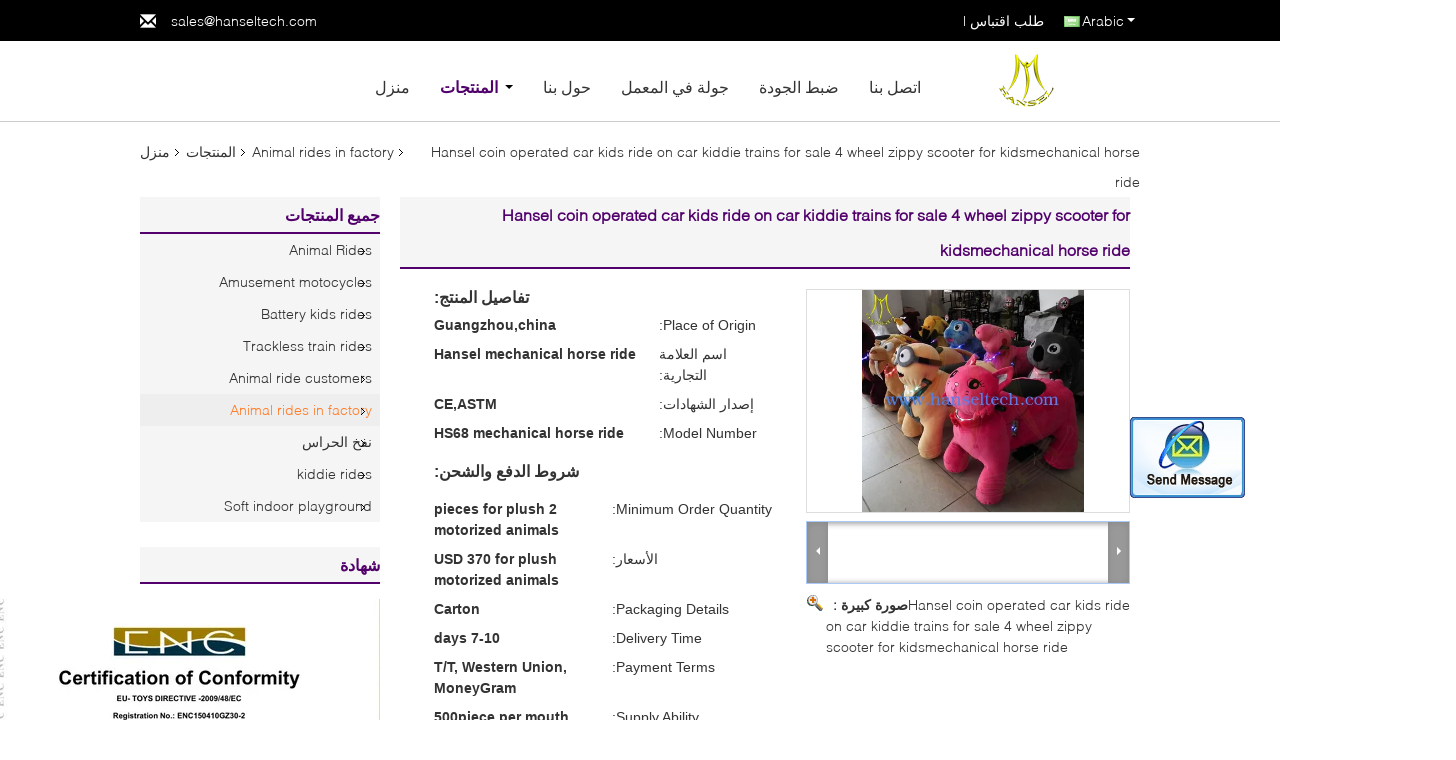

--- FILE ---
content_type: text/html
request_url: https://arabic.hanseltech.com/sale-10091417-hansel-coin-operated-car-kids-ride-on-car-kiddie-trains-for-sale-4-wheel-zippy-scooter-for-kidsmecha.html
body_size: 21524
content:

<!DOCTYPE html>
<html dir="rtl" lang="ar">
<head>
	<meta charset="utf-8">
	<meta http-equiv="X-UA-Compatible" content="IE=edge">
	<meta name="viewport" content="width=device-width, initial-scale=1">
    <title>Hansel coin operated car kids ride on car kiddie trains for sale 4 wheel zippy scooter for kidsmechanical horse ride</title>
    <meta name="keywords" content="Animal rides in factory, Hansel coin operated car kids ride on car kiddie trains for sale 4 wheel zippy scooter for kidsmechanical horse ride, جودة Animal rides in factory, Animal rides in factory المزود" />
    <meta name="description" content="جودة Animal rides in factory مصنعين & مصدر - شراء Hansel coin operated car kids ride on car kiddie trains for sale 4 wheel zippy scooter for kidsmechanical horse ride من الصين الصانع." />
    <link type="text/css" rel="stylesheet"
          href="/images/global.css" media="all">
    <link type="text/css" rel="stylesheet"
          href="/photo/hanseltech/sitetpl/style/common.css" media="all">
    <script type="text/javascript" src="/js/jquery.js"></script>
    <script type="text/javascript" src="/js/common.js"></script>
<meta property="og:title" content="Hansel coin operated car kids ride on car kiddie trains for sale 4 wheel zippy scooter for kidsmechanical horse ride" />
<meta property="og:description" content="جودة Animal rides in factory مصنعين & مصدر - شراء Hansel coin operated car kids ride on car kiddie trains for sale 4 wheel zippy scooter for kidsmechanical horse ride من الصين الصانع." />
<meta property="og:type" content="product" />
<meta property="og:availability" content="instock" />
<meta property="og:site_name" content="Guangzhou Hansel Electronic Technology Co., LTD" />
<meta property="og:url" content="https://arabic.hanseltech.com/quality-10091417-hansel-coin-operated-car-kids-ride-on-car-kiddie-trains-for-sale-4-wheel-zippy-scooter-for-kidsmecha" />
<meta property="og:image" content="https://arabic.hanseltech.com/photo/ps16980274-hansel_coin_operated_car_kids_ride_on_car_kiddie_trains_for_sale_4_wheel_zippy_scooter_for_kidsmechanical_horse_ride.jpg" />
<link rel="canonical" href="https://arabic.hanseltech.com/quality-10091417-hansel-coin-operated-car-kids-ride-on-car-kiddie-trains-for-sale-4-wheel-zippy-scooter-for-kidsmecha" />
<link rel="alternate" href="https://m.arabic.hanseltech.com/quality-10091417-hansel-coin-operated-car-kids-ride-on-car-kiddie-trains-for-sale-4-wheel-zippy-scooter-for-kidsmecha" media="only screen and (max-width: 640px)" />
<style type="text/css">
/*<![CDATA[*/
.consent__cookie {position: fixed;top: 0;left: 0;width: 100%;height: 0%;z-index: 100000;}.consent__cookie_bg {position: fixed;top: 0;left: 0;width: 100%;height: 100%;background: #000;opacity: .6;display: none }.consent__cookie_rel {position: fixed;bottom:0;left: 0;width: 100%;background: #fff;display: -webkit-box;display: -ms-flexbox;display: flex;flex-wrap: wrap;padding: 24px 80px;-webkit-box-sizing: border-box;box-sizing: border-box;-webkit-box-pack: justify;-ms-flex-pack: justify;justify-content: space-between;-webkit-transition: all ease-in-out .3s;transition: all ease-in-out .3s }.consent__close {position: absolute;top: 20px;right: 20px;cursor: pointer }.consent__close svg {fill: #777 }.consent__close:hover svg {fill: #000 }.consent__cookie_box {flex: 1;word-break: break-word;}.consent__warm {color: #777;font-size: 16px;margin-bottom: 12px;line-height: 19px }.consent__title {color: #333;font-size: 20px;font-weight: 600;margin-bottom: 12px;line-height: 23px }.consent__itxt {color: #333;font-size: 14px;margin-bottom: 12px;display: -webkit-box;display: -ms-flexbox;display: flex;-webkit-box-align: center;-ms-flex-align: center;align-items: center }.consent__itxt i {display: -webkit-inline-box;display: -ms-inline-flexbox;display: inline-flex;width: 28px;height: 28px;border-radius: 50%;background: #e0f9e9;margin-right: 8px;-webkit-box-align: center;-ms-flex-align: center;align-items: center;-webkit-box-pack: center;-ms-flex-pack: center;justify-content: center }.consent__itxt svg {fill: #3ca860 }.consent__txt {color: #a6a6a6;font-size: 14px;margin-bottom: 8px;line-height: 17px }.consent__btns {display: -webkit-box;display: -ms-flexbox;display: flex;-webkit-box-orient: vertical;-webkit-box-direction: normal;-ms-flex-direction: column;flex-direction: column;-webkit-box-pack: center;-ms-flex-pack: center;justify-content: center;flex-shrink: 0;}.consent__btn {width: 280px;height: 40px;line-height: 40px;text-align: center;background: #3ca860;color: #fff;border-radius: 4px;margin: 8px 0;-webkit-box-sizing: border-box;box-sizing: border-box;cursor: pointer }.consent__btn:hover {background: #00823b }.consent__btn.empty {color: #3ca860;border: 1px solid #3ca860;background: #fff }.consent__btn.empty:hover {background: #3ca860;color: #fff }.open .consent__cookie_bg {display: block }.open .consent__cookie_rel {bottom: 0 }@media (max-width: 760px) {.consent__btns {width: 100%;align-items: center;}.consent__cookie_rel {padding: 20px 24px }}.consent__cookie.open {display: block;}.consent__cookie {display: none;}
/*]]>*/
</style>
<script type="text/javascript">
/*<![CDATA[*/
window.isvideotpl = 0;window.detailurl = '';
var isShowGuide=0;showGuideColor=0;var company_type = 4;var webim_domain = '';

var colorUrl = '';
var aisearch = 0;
var selfUrl = '';
window.playerReportUrl='/vod/view_count/report';
var query_string = ["Products","Detail"];
var g_tp = '';
var customtplcolor = 99340;
window.predomainsub = "";
/*]]>*/
</script>
</head>
<body>
<img src="/logo.gif" style="display:none" alt="logo"/>
	<div id="floatAd" style="z-index: 110000;position:absolute;right:30px;bottom:60px;display: block;
	height:245px;		">
		<form method="post"
		      onSubmit="return changeAction(this,'/contactnow.html');">
			<input type="hidden" name="pid" value="10091417"/>
			<input alt='أرسل رسالة' onclick="this.blur()" type="image"
			       src="/images/floatimage_2.gif"/>
		</form>

			</div>
<a style="display: none!important;" title="Guangzhou Hansel Electronic Technology Co., LTD" class="float-inquiry" href="/contactnow.html" onclick='setinquiryCookie("{\"showproduct\":1,\"pid\":\"10091417\",\"name\":\"Hansel coin operated car kids ride on car kiddie trains for sale 4 wheel zippy scooter for kidsmechanical horse ride\",\"source_url\":\"\\/sale-10091417-hansel-coin-operated-car-kids-ride-on-car-kiddie-trains-for-sale-4-wheel-zippy-scooter-for-kidsmecha.html\",\"picurl\":\"\\/photo\\/pd16980274-hansel_coin_operated_car_kids_ride_on_car_kiddie_trains_for_sale_4_wheel_zippy_scooter_for_kidsmechanical_horse_ride.jpg\",\"propertyDetail\":[[\"Size\",\"119*66*89cm\"],[\"Seat\",\"3kids.1 adult with 1kid\"],[\"Music\",\"In ID Card and changeble\"],[\"volt\",\"110V\\/220V\"]],\"company_name\":null,\"picurl_c\":\"\\/photo\\/pc16980274-hansel_coin_operated_car_kids_ride_on_car_kiddie_trains_for_sale_4_wheel_zippy_scooter_for_kidsmechanical_horse_ride.jpg\",\"price\":\"USD 370 for plush motorized animals\",\"username\":\"Tracy Su\",\"viewTime\":\"\\ufee2\\ufeb7\\ufe8d\\ufeae\\ufedb\\ufe93 \\ufe8e\\ufedf\\ufeaa\\ufea7\\ufeee\\ufedf : 2 \\ufeb1\\ufe8e\\ufecb\\ufe8e\\ufe97 17 \\u062f\\u0642\\u064a\\u0642\\u0629 \\ufee2\\ufee7\\ufeab\",\"subject\":\"\\u0645\\u0627 \\u0647\\u0648 \\u0633\\u0639\\u0631 CIF \\u0639\\u0644\\u0649 \\u0627\\u0644\\u062e\\u0627\\u0635 Hansel coin operated car kids ride on car kiddie trains for sale 4 wheel zippy scooter for kidsmechanical horse ride\",\"countrycode\":\"JP\"}");'></a>
<div class="f_header_menu_pic">
    <div class="top_bg">
        <div class="top">
            <div class="web_adress">
                <span class="glyphicon glyphicon-envelope"></span>
                <a title="" href="mailto:sales@hanseltech.com">sales@hanseltech.com</a>            </div>
            <div class="phone">
                <span class="glyphicon glyphicon-earphone"></span>
                <span id="hourZone"></span>
            </div>
                        <div class="top_language">
                <div class="lan_wrap">
                    <ul class="user">
                        <li class="select_language_wrap">
                                                        <span class="selected">
                                <a id="tranimg" href="javascript:void(0)"
                                   rel="nofollow"
                                   class="arabic">
                                    Arabic                                    <span class="arrow"></span>
                                </a>
                            </span>
                            <dl id="p_l" class="select_language">
                                                                    <dt class="english">
                                                                                <a title="الصين نوعية جيدة Animal Rides  on مبيعات" href="https://www.hanseltech.com/quality-10091417-hansel-coin-operated-car-kids-ride-on-car-kiddie-trains-for-sale-4-wheel-zippy-scooter-for-kidsmecha">English</a>                                    </dt>
                                                                    <dt class="french">
                                                                                <a title="الصين نوعية جيدة Animal Rides  on مبيعات" href="https://french.hanseltech.com/quality-10091417-hansel-coin-operated-car-kids-ride-on-car-kiddie-trains-for-sale-4-wheel-zippy-scooter-for-kidsmecha">French</a>                                    </dt>
                                                                    <dt class="spanish">
                                                                                <a title="الصين نوعية جيدة Animal Rides  on مبيعات" href="https://spanish.hanseltech.com/quality-10091417-hansel-coin-operated-car-kids-ride-on-car-kiddie-trains-for-sale-4-wheel-zippy-scooter-for-kidsmecha">Spanish</a>                                    </dt>
                                                                    <dt class="arabic">
                                                                                <a title="الصين نوعية جيدة Animal Rides  on مبيعات" href="https://arabic.hanseltech.com/quality-10091417-hansel-coin-operated-car-kids-ride-on-car-kiddie-trains-for-sale-4-wheel-zippy-scooter-for-kidsmecha">Arabic</a>                                    </dt>
                                                            </dl>
                        </li>
                    </ul>
                    <div class="clearfix"></div>
                </div>
            </div>
                        <div class="top_link"><a rel="nofollow" title="إقتباس" href="/contactnow.html">طلب اقتباس</a> | </div>
                        <div class="clearfix"></div>
        </div>
    </div>

    <div class="menu_bor">
        
        <div class="menu">
            <div class="logo"><a title="الصين Animal Rides الصانع" href="//arabic.hanseltech.com"><img onerror="$(this).parent().hide();" src="/logo.gif" alt="الصين Animal Rides الصانع" /></a></div>
            <ul class="menu_list">
                <li  id="headHome"><a title="" href="/">منزل</a></li>
                <li id="headProducts" class="nav"><a title="" href="/products.html">المنتجات</a>                    <i></i>
                    <div class="nav_bg">
                    <div class="item">
                        <div class="pic_width">
                            <div class="nav_pos">
                                <div class="pic_div">
                                                                            <dl>
                                            <dt><a><img class="nolazyi" alt="Animal Rides" src="/photo/pd20070080-animal_rides.jpg" /></a></dt>
                                            <dd><h2><a title="Animal Rides" href="/supplier-126902-animal-rides">Animal Rides</a></h2></dd>
                                        </dl>
                                                                                <dl>
                                            <dt><a><img class="nolazyi" alt="Amusement motocycles" src="/photo/pd23655686-amusement_motocycles.jpg" /></a></dt>
                                            <dd><h2><a title="Amusement motocycles" href="/supplier-434680-amusement-motocycles">Amusement motocycles</a></h2></dd>
                                        </dl>
                                                                                <dl>
                                            <dt><a><img class="nolazyi" alt="Battery kids rides" src="/photo/pd25151384-battery_kids_rides.jpg" /></a></dt>
                                            <dd><h2><a title="Battery kids rides" href="/supplier-214839-battery-kids-rides">Battery kids rides</a></h2></dd>
                                        </dl>
                                                                                <dl>
                                            <dt><a><img class="nolazyi" alt="Trackless train rides" src="/photo/pd25045618-trackless_train_rides.jpg" /></a></dt>
                                            <dd><h2><a title="Trackless train rides" href="/supplier-210233-trackless-train-rides">Trackless train rides</a></h2></dd>
                                        </dl>
                                        </div><div class="pic_div">                                        <dl>
                                            <dt><a><img class="nolazyi" alt="Animal ride customers" src="/photo/pd20938777-animal_ride_customers.jpg" /></a></dt>
                                            <dd><h2><a title="Animal ride customers" href="/supplier-126903-animal-ride-customers">Animal ride customers</a></h2></dd>
                                        </dl>
                                                                                <dl>
                                            <dt><a><img class="nolazyi" alt="Animal rides in factory" src="/photo/pd20618344-animal_rides_in_factory.jpg" /></a></dt>
                                            <dd><h2><a title="Animal rides in factory" href="/supplier-126899-animal-rides-in-factory">Animal rides in factory</a></h2></dd>
                                        </dl>
                                                                                <dl>
                                            <dt><a><img class="nolazyi" alt="نفخ الحراس" src="/photo/pd12121049-inflatable_bouncers.jpg" /></a></dt>
                                            <dd><h2><a title="نفخ الحراس" href="/supplier-461816-inflatable-bouncers">نفخ الحراس</a></h2></dd>
                                        </dl>
                                                                                <dl>
                                            <dt><a><img class="nolazyi" alt="kiddie rides" src="/photo/pd22155126-kiddie_rides.jpg" /></a></dt>
                                            <dd><h2><a title="kiddie rides" href="/supplier-126893-kiddie-rides">kiddie rides</a></h2></dd>
                                        </dl>
                                        </div><div class="pic_div">                                        <dl>
                                            <dt><a><img class="nolazyi" alt="Soft indoor playground" src="/photo/pd20372477-soft_indoor_playground.jpg" /></a></dt>
                                            <dd><h2><a title="Soft indoor playground" href="/supplier-126894-soft-indoor-playground">Soft indoor playground</a></h2></dd>
                                        </dl>
                                                                                    <dl>
                                                <dt><a><img class="nolazyi" alt="Animal Rides" src="/photo/pd20070080-animal_rides.jpg" /></a></dt>
                                                <dd><h2><a title="Animal Rides" href="/supplier-126902-animal-rides">Animal Rides</a></h2></dd>
                                            </dl>
                                                                                        <dl>
                                                <dt><a><img class="nolazyi" alt="Amusement motocycles" src="/photo/pd23655686-amusement_motocycles.jpg" /></a></dt>
                                                <dd><h2><a title="Amusement motocycles" href="/supplier-434680-amusement-motocycles">Amusement motocycles</a></h2></dd>
                                            </dl>
                                                                                        <dl>
                                                <dt><a><img class="nolazyi" alt="Battery kids rides" src="/photo/pd25151384-battery_kids_rides.jpg" /></a></dt>
                                                <dd><h2><a title="Battery kids rides" href="/supplier-214839-battery-kids-rides">Battery kids rides</a></h2></dd>
                                            </dl>
                                                                                <div class="clearfix"></div>
                                </div>
                            </div>
                        </div>
                        <div class="left_click"><span class="glyphicon glyphicon-menu-left"></span></div>
                        <div class="right_click"><span class="glyphicon glyphicon-menu-right"></span></div>
                    </div>
                    </div>
                </li>
                <li id="headAboutUs"><a title="" href="/aboutus.html">حول بنا</a></li>
                <li id="headFactorytour"><a title="" href="/factory.html">جولة في المعمل</a></li>
                <li id="headQualityControl"><a title="" href="/quality.html">ضبط الجودة</a></li>
                <li id="headContactUs"><a title="" href="/contactus.html">اتصل بنا</a></li>
                                <div class="clearfix"></div>
            </ul>
        </div>
    </div>

</div>
    <script>
        var show_f_header_main_dealZoneHour = true;
    </script>

<script>
    if(window.addEventListener){
        window.addEventListener("load",function(){
            var sdl = $(".pic_div").width();
            var sl = $(".nav_pos").find("div.pic_div").length;
            var sw = (sdl+50)*sl;
            var lef = $(".nav_pos").left;
            var int = 0;
            $("div.nav_pos").css({width:sw+'px',left:lef+'px'});
            $("div.left_click").click(function(){
                int--;
                if(int < 0){int = sl - 1;}
                $(".nav_pos").animate({left:-((sdl+50)*int)+'px'},600);
            });
            $("div.right_click").click(function(){
                int++;
                if(int > sl -1){int = 0;}
                $(".nav_pos").animate({left:-((sdl+50)*int)+'px'},600);
            });

            var windowWidth = $('body').width()+3;
            var liLeft = $("li.nav").offset().left;
            var itemW = (windowWidth - 1000)/2;
            $('div.nav_bg').css('width',windowWidth+'px');
            $('div.nav_bg').css('left',-liLeft+'px');
            $(".f_header_menu_pic").find("div.item").css('left',itemW+'px');

            f_headmenucur();

            $(".select_language_wrap").mouseover(function(){
                $(".select_language").show();
            });
            $(".select_language_wrap").mouseout(function(){
                $(".select_language").hide();
            });
            $("li.nav").mouseover(function(){
                $(".f_header_menu_pic").find("div.nav_bg").show();
            });
            $("li.nav").mouseout(function(){
                $(".f_header_menu_pic").find("div.nav_bg").hide();
            });
            $('.search').click(function(){ $('.seach_box').toggle('fast') });
            if ((typeof(show_f_header_main_dealZoneHour) != "undefined") && show_f_header_main_dealZoneHour) {
                f_header_main_dealZoneHour(
                    "00",
                    "09",
                    "00",
                    "18",
                    "86-188-18806951",
                    "86-188-18806951");
            }
        },false);
    }
    else{
        window.attachEvent("onload",function(){
            var sdl = $(".pic_div").width();
            var sl = $(".nav_pos").find("div.pic_div").length;
            var sw = (sdl+50)*sl;
            var lef = $(".nav_pos").left;
            var int = 0;
            $("div.nav_pos").css({width:sw+'px',left:lef+'px'});
            $("div.left_click").click(function(){
                int--;
                if(int < 0){int = sl - 1;}
                $(".nav_pos").animate({left:-((sdl+50)*int)+'px'},600);
            });
            $("div.right_click").click(function(){
                int++;
                if(int > sl -1){int = 0;}
                $(".nav_pos").animate({left:-((sdl+50)*int)+'px'},600);
            });

            var windowWidth = $('body').width()+3;
            var liLeft = $("li.nav").offset().left;
            var itemW = (windowWidth - 1000)/2;
            $('div.nav_bg').css('width',windowWidth+'px');
            $('div.nav_bg').css('left',-liLeft+'px');
            $(".f_header_menu_pic").find("div.item").css('left',itemW+'px');

            f_headmenucur();

            $(".select_language_wrap").mouseover(function(){
                $(".select_language").show();
            });
            $(".select_language_wrap").mouseout(function(){
                $(".select_language").hide();
            });
            $("li.nav").mouseover(function(){
                $(".f_header_menu_pic").find("div.nav_bg").show();
            });
            $("li.nav").mouseout(function(){
                $(".f_header_menu_pic").find("div.nav_bg").hide();
            });
            $('.search').click(function(){ $('.seach_box').toggle('fast') });
            if ((typeof(show_f_header_main_dealZoneHour) != "undefined") && show_f_header_main_dealZoneHour) {
                f_header_main_dealZoneHour(
                    "00",
                    "09",
                    "00",
                    "18",
                    "86-188-18806951",
                    "86-188-18806951");
            }
        });
    }
</script>
<div class="cont_main_box cont_main_box5">
    <div class="cont_main_box_inner">
        <div class="f_header_breadcrumb">
    <a title="" href="/">منزل</a>    <a title="" href="/products.html">المنتجات</a><a title="" href="/supplier-126899-animal-rides-in-factory">Animal rides in factory</a><h2 class="index-bread" >Hansel coin operated car kids ride on car kiddie trains for sale 4 wheel zippy scooter for kidsmechanical horse ride</h2></div>
         <div class="cont_main_n">
            <div class="cont_main_n_inner">
                
<div class="n_menu_list">
    <div class="main_title"><span class="main_con">جميع المنتجات</span></div>
            <div class="item ">
            <strong>
                
                <a title="الصين Animal Rides  on مبيعات" href="/supplier-126902-animal-rides">Animal Rides</a>
                                                    <span class="num">(888)</span>
                            </strong>
                                </div>
            <div class="item ">
            <strong>
                
                <a title="الصين Amusement motocycles  on مبيعات" href="/supplier-434680-amusement-motocycles">Amusement motocycles</a>
                                                    <span class="num">(144)</span>
                            </strong>
                                </div>
            <div class="item ">
            <strong>
                
                <a title="الصين Battery kids rides  on مبيعات" href="/supplier-214839-battery-kids-rides">Battery kids rides</a>
                                                    <span class="num">(403)</span>
                            </strong>
                                </div>
            <div class="item ">
            <strong>
                
                <a title="الصين Trackless train rides  on مبيعات" href="/supplier-210233-trackless-train-rides">Trackless train rides</a>
                                                    <span class="num">(40)</span>
                            </strong>
                                </div>
            <div class="item ">
            <strong>
                
                <a title="الصين Animal ride customers  on مبيعات" href="/supplier-126903-animal-ride-customers">Animal ride customers</a>
                                                    <span class="num">(1407)</span>
                            </strong>
                                </div>
            <div class="item active">
            <strong>
                
                <a title="الصين Animal rides in factory  on مبيعات" href="/supplier-126899-animal-rides-in-factory">Animal rides in factory</a>
                                                    <span class="num">(1063)</span>
                            </strong>
                                </div>
            <div class="item ">
            <strong>
                
                <a title="الصين نفخ الحراس  on مبيعات" href="/supplier-461816-inflatable-bouncers">نفخ الحراس</a>
                                                    <span class="num">(105)</span>
                            </strong>
                                </div>
            <div class="item ">
            <strong>
                
                <a title="الصين kiddie rides  on مبيعات" href="/supplier-126893-kiddie-rides">kiddie rides</a>
                                                    <span class="num">(538)</span>
                            </strong>
                                </div>
            <div class="item ">
            <strong>
                
                <a title="الصين Soft indoor playground  on مبيعات" href="/supplier-126894-soft-indoor-playground">Soft indoor playground</a>
                                                    <span class="num">(172)</span>
                            </strong>
                                </div>
    </div>

                    <div class="n_certificate_list">
                    <div class="main_title"><strong class="main_con">شهادة</strong></div>
                        <div class="certificate_con">
            <a target="_blank" title="نوعية جيدة Animal Rides للمبيعات" href="/photo/qd12121433-guangzhou_hansel_electronic_technology_co_ltd.jpg"><img src="/photo/qm12121433-guangzhou_hansel_electronic_technology_co_ltd.jpg" alt="نوعية جيدة Amusement motocycles للمبيعات" /></a>        </div>
            <div class="certificate_con">
            <a target="_blank" title="نوعية جيدة Animal Rides للمبيعات" href="/photo/qd12121434-guangzhou_hansel_electronic_technology_co_ltd.jpg"><img src="/photo/qm12121434-guangzhou_hansel_electronic_technology_co_ltd.jpg" alt="نوعية جيدة Amusement motocycles للمبيعات" /></a>        </div>
            <div class="clearfix"></div>
    </div>                <div class="n_message_list">
            <div class="main_title"><strong class="main_con">زبون مراجعة</strong></div>
                <div class="message_detail "  DIR=LTR>
            <div class="con">
                Good quality animal rides. Kids are crazy to play them in mall                 
            </div>
            <p class="writer">
                —— jungle animal rides            </p>
        </div>
            <div class="message_detail "  DIR=LTR>
            <div class="con">
                kids like the rides very much                 
            </div>
            <p class="writer">
                —— Zoo rides            </p>
        </div>
            <div class="message_detail last_message"  DIR=LTR>
            <div class="con">
                It's good. Not as busy as we had hoped but still profitable. We are opening our next store on Dec 1                 
            </div>
            <p class="writer">
                —— Zoom Animals            </p>
        </div>
    </div>


                <div class="n_contact_box">
	<dl class="l_msy">
		<dd>ابن دردش الآن</dd>
		<dt>
                        				<div class="two"><a href="skype:hanseltech?call"></a></div>                        				<div class="four"><a href="mailto:sales@hanseltech.com"></a></div>                        		</dt>
	</dl>
	<div class="btn-wrap">
		<form
				onSubmit="return changeAction(this,'/contactnow.html');"
				method="POST" target="_blank">
			<input type="hidden" name="pid" value="0"/>
			<input type="submit" name="submit" value="اتصل" class="btn submit_btn" style="background:#ff771c url(/images/css-sprite.png) -255px -213px;color:#fff;border-radius:2px;padding:2px 18px 2px 40px;width:auto;height:2em;">
		</form>
	</div>
</div>
<script>
    function n_contact_box_ready() {
        if (typeof(changeAction) == "undefined") {
            changeAction = function (formname, url) {
                formname.action = url;
            }
        }
    }
    if(window.addEventListener){
        window.addEventListener("load",n_contact_box_ready,false);
    }
    else{
        window.attachEvent("onload",n_contact_box_ready);
    }
</script>

            </div>
        </div>
        <div class="cont_main_no">
            <div class="cont_main_no_inner">
                <script>
	var Speed_1 = 10;
	var Space_1 = 20;
	var PageWidth_1 = 69 * 4;
	var interval_1 = 5000;
	var fill_1 = 0;
	var MoveLock_1 = false;
	var MoveTimeObj_1;
	var MoveWay_1 = "right";
	var Comp_1 = 0;
	var AutoPlayObj_1 = null;
	function GetObj(objName) {
		if (document.getElementById) {
			return eval('document.getElementById("' + objName + '")')
		} else {
			return eval("document.all." + objName)
		}
	}
	function AutoPlay_1() {
		clearInterval(AutoPlayObj_1);
		AutoPlayObj_1 = setInterval("ISL_GoDown_1();ISL_StopDown_1();", interval_1)
	}
	function ISL_GoUp_1(count) {
		if (MoveLock_1) {
			return
		}
		clearInterval(AutoPlayObj_1);
		MoveLock_1 = true;
		MoveWay_1 = "left";
		if (count > 3) {
			MoveTimeObj_1 = setInterval("ISL_ScrUp_1();", Speed_1)
		}
	}
	function ISL_StopUp_1() {
		if (MoveWay_1 == "right") {
			return
		}
		clearInterval(MoveTimeObj_1);
		if ((GetObj("ISL_Cont_1").scrollLeft - fill_1) % PageWidth_1 != 0) {
			Comp_1 = fill_1 - (GetObj("ISL_Cont_1").scrollLeft % PageWidth_1);
			CompScr_1()
		} else {
			MoveLock_1 = false
		}
		AutoPlay_1()
	}
	function ISL_ScrUp_1() {
		if (GetObj("ISL_Cont_1").scrollLeft <= 0) {
			return false;
		}
		GetObj("ISL_Cont_1").scrollLeft -= Space_1
	}
	function ISL_GoDown_1(count) {
		if (MoveLock_1) {
			return
		}
		clearInterval(AutoPlayObj_1);
		MoveLock_1 = true;
		MoveWay_1 = "right";
		if (count > 3) {
			ISL_ScrDown_1();
			MoveTimeObj_1 = setInterval("ISL_ScrDown_1()", Speed_1)
		}
	}
	function ISL_StopDown_1() {
		if (MoveWay_1 == "left") {
			return
		}
		clearInterval(MoveTimeObj_1);
		if (GetObj("ISL_Cont_1").scrollLeft % PageWidth_1 - (fill_1 >= 0 ? fill_1 : fill_1 + 1) != 0) {
			Comp_1 = PageWidth_1 - GetObj("ISL_Cont_1").scrollLeft % PageWidth_1 + fill_1;
			CompScr_1()
		} else {
			MoveLock_1 = false
		}
		AutoPlay_1()
	}
	function ISL_ScrDown_1() {
		if (GetObj("ISL_Cont_1").scrollLeft >= GetObj("List1_1").scrollWidth) {
			GetObj("ISL_Cont_1").scrollLeft = GetObj("ISL_Cont_1").scrollLeft - GetObj("List1_1").offsetWidth
		}
		GetObj("ISL_Cont_1").scrollLeft += Space_1
	}
	function CompScr_1() {
		if (Comp_1 == 0) {
			MoveLock_1 = false;
			return
		}
		var num, TempSpeed = Speed_1, TempSpace = Space_1;
		if (Math.abs(Comp_1) < PageWidth_1 / 2) {
			TempSpace = Math.round(Math.abs(Comp_1 / Space_1));
			if (TempSpace < 1) {
				TempSpace = 1
			}
		}
		if (Comp_1 < 0) {
			if (Comp_1 < -TempSpace) {
				Comp_1 += TempSpace;
				num = TempSpace
			} else {
				num = -Comp_1;
				Comp_1 = 0
			}
			GetObj("ISL_Cont_1").scrollLeft -= num;
			setTimeout("CompScr_1()", TempSpeed)
		} else {
			if (Comp_1 > TempSpace) {
				Comp_1 -= TempSpace;
				num = TempSpace
			} else {
				num = Comp_1;
				Comp_1 = 0
			}
			GetObj("ISL_Cont_1").scrollLeft += num;
			setTimeout("CompScr_1()", TempSpeed)
		}
	}
	function picrun_ini() {
		GetObj("List2_1").innerHTML = GetObj("List1_1").innerHTML;
		GetObj("ISL_Cont_1").scrollLeft = fill_1 >= 0 ? fill_1 : GetObj("List1_1").scrollWidth - Math.abs(fill_1);
		GetObj("ISL_Cont_1").onmouseover = function () {
			clearInterval(AutoPlayObj_1)
		};
		GetObj("ISL_Cont_1").onmouseout = function () {
			AutoPlay_1()
		};
		AutoPlay_1()
	}
    var tb_pathToImage="/images/loadingAnimation.gif";
	var zy_product_info = "{\"showproduct\":1,\"pid\":\"10091417\",\"name\":\"Hansel coin operated car kids ride on car kiddie trains for sale 4 wheel zippy scooter for kidsmechanical horse ride\",\"source_url\":\"\\/sale-10091417-hansel-coin-operated-car-kids-ride-on-car-kiddie-trains-for-sale-4-wheel-zippy-scooter-for-kidsmecha.html\",\"picurl\":\"\\/photo\\/pd16980274-hansel_coin_operated_car_kids_ride_on_car_kiddie_trains_for_sale_4_wheel_zippy_scooter_for_kidsmechanical_horse_ride.jpg\",\"propertyDetail\":[[\"Size\",\"119*66*89cm\"],[\"Seat\",\"3kids.1 adult with 1kid\"],[\"Music\",\"In ID Card and changeble\"],[\"volt\",\"110V\\/220V\"]],\"company_name\":null,\"picurl_c\":\"\\/photo\\/pc16980274-hansel_coin_operated_car_kids_ride_on_car_kiddie_trains_for_sale_4_wheel_zippy_scooter_for_kidsmechanical_horse_ride.jpg\",\"price\":\"USD 370 for plush motorized animals\",\"username\":\"Tracy Su\",\"viewTime\":\"\\ufee2\\ufeb7\\ufe8d\\ufeae\\ufedb\\ufe93 \\ufe8e\\ufedf\\ufeaa\\ufea7\\ufeee\\ufedf : 0 \\ufeb1\\ufe8e\\ufecb\\ufe8e\\ufe97 17 \\u062f\\u0642\\u064a\\u0642\\u0629 \\ufee2\\ufee7\\ufeab\",\"subject\":\"\\u0627\\u0644\\u0631\\u062c\\u0627\\u0621 \\u0627\\u0631\\u0633\\u0627\\u0644 \\u0644\\u064a \\u0639\\u0644\\u0649 \\u0633\\u0639\\u0631 \\u0641\\u0648\\u0628 Hansel coin operated car kids ride on car kiddie trains for sale 4 wheel zippy scooter for kidsmechanical horse ride\",\"countrycode\":\"JP\"}";
	var zy_product_info = zy_product_info.replace(/"/g, "\\\"");
	var zy_product_info = zy_product_info.replace(/'/g, "\\\'");
    $(document).ready(function(){tb_init("a.thickbox, area.thickbox, input.thickbox");imgLoader=new Image();imgLoader.src=tb_pathToImage});function tb_init(domChunk){$(domChunk).click(function(){var t=this.title||this.name||null;var a=this.href||this.alt;var g=this.rel||false;var pid=$(this).attr("pid")||null;tb_show(t,a,g,pid);this.blur();return false})}function tb_show(caption,url,imageGroup,pid){try{if(typeof document.body.style.maxHeight==="undefined"){$("body","html").css({height:"100%",width:"100%"});$("html").css("overflow","hidden");if(document.getElementById("TB_HideSelect")===null){$("body").append("<iframe id='TB_HideSelect'></iframe><div id='TB_overlay'></div><div id='TB_window'></div>");$("#TB_overlay").click(tb_remove)}}else{if(document.getElementById("TB_overlay")===null){$("body").append("<div id='TB_overlay'></div><div id='TB_window'></div>");$("#TB_overlay").click(tb_remove)}}if(tb_detectMacXFF()){$("#TB_overlay").addClass("TB_overlayMacFFBGHack")}else{$("#TB_overlay").addClass("TB_overlayBG")}if(caption===null){caption=""}$("body").append("<div id='TB_load'><img src='"+imgLoader.src+"' /></div>");$("#TB_load").show();var baseURL;if(url.indexOf("?")!==-1){baseURL=url.substr(0,url.indexOf("?"))}else{baseURL=url}var urlString=/\.jpg$|\.jpeg$|\.png$|\.gif$|\.bmp$/;var urlType=baseURL.toLowerCase().match(urlString);if(pid!=null){$("#TB_window").append("<div id='TB_button' style='padding-top: 10px;text-align:center'>" +
		"<a href=\"/contactnow.html\" onclick= 'setinquiryCookie(\""+zy_product_info+"\");' class='btn contact_btn' style='display: inline-block;background:#ff771c url(/images/css-sprite.png) -260px -214px;color:#fff;padding:0 13px 0 33px;width:auto;height:25px;line-height:26px;border:0;font-size:13px;border-radius:4px;font-weight:bold;text-decoration:none;'>اتصل</a>" +
		"&nbsp;&nbsp;  <input class='close_thickbox' type='button' value='' onclick='javascript:tb_remove();'></div>")}if(urlType==".jpg"||urlType==".jpeg"||urlType==".png"||urlType==".gif"||urlType==".bmp"){TB_PrevCaption="";TB_PrevURL="";TB_PrevHTML="";TB_NextCaption="";TB_NextURL="";TB_NextHTML="";TB_imageCount="";TB_FoundURL=false;TB_OpenNewHTML="";if(imageGroup){TB_TempArray=$("a[@rel="+imageGroup+"]").get();for(TB_Counter=0;((TB_Counter<TB_TempArray.length)&&(TB_NextHTML===""));TB_Counter++){var urlTypeTemp=TB_TempArray[TB_Counter].href.toLowerCase().match(urlString);if(!(TB_TempArray[TB_Counter].href==url)){if(TB_FoundURL){TB_NextCaption=TB_TempArray[TB_Counter].title;TB_NextURL=TB_TempArray[TB_Counter].href;TB_NextHTML="<span id='TB_next'>&nbsp;&nbsp;<a href='#'>Next &gt;</a></span>"}else{TB_PrevCaption=TB_TempArray[TB_Counter].title;TB_PrevURL=TB_TempArray[TB_Counter].href;TB_PrevHTML="<span id='TB_prev'>&nbsp;&nbsp;<a href='#'>&lt; Prev</a></span>"}}else{TB_FoundURL=true;TB_imageCount="Image "+(TB_Counter+1)+" of "+(TB_TempArray.length)}}}TB_OpenNewHTML="<span style='font-size: 11pt'>&nbsp;&nbsp;<a href='"+url+"' target='_blank' style='color:#003366'>View original</a></span>";imgPreloader=new Image();imgPreloader.onload=function(){imgPreloader.onload=null;var pagesize=tb_getPageSize();var x=pagesize[0]-150;var y=pagesize[1]-150;var imageWidth=imgPreloader.width;var imageHeight=imgPreloader.height;if(imageWidth>x){imageHeight=imageHeight*(x/imageWidth);imageWidth=x;if(imageHeight>y){imageWidth=imageWidth*(y/imageHeight);imageHeight=y}}else{if(imageHeight>y){imageWidth=imageWidth*(y/imageHeight);imageHeight=y;if(imageWidth>x){imageHeight=imageHeight*(x/imageWidth);imageWidth=x}}}TB_WIDTH=imageWidth+30;TB_HEIGHT=imageHeight+60;$("#TB_window").append("<a href='' id='TB_ImageOff' title='Close'><img id='TB_Image' src='"+url+"' width='"+imageWidth+"' height='"+imageHeight+"' alt='"+caption+"'/></a>"+"<div id='TB_caption'>"+caption+"<div id='TB_secondLine'>"+TB_imageCount+TB_PrevHTML+TB_NextHTML+TB_OpenNewHTML+"</div></div><div id='TB_closeWindow'><a href='#' id='TB_closeWindowButton' title='Close'>close</a> or Esc Key</div>");$("#TB_closeWindowButton").click(tb_remove);if(!(TB_PrevHTML==="")){function goPrev(){if($(document).unbind("click",goPrev)){$(document).unbind("click",goPrev)}$("#TB_window").remove();$("body").append("<div id='TB_window'></div>");tb_show(TB_PrevCaption,TB_PrevURL,imageGroup);return false}$("#TB_prev").click(goPrev)}if(!(TB_NextHTML==="")){function goNext(){$("#TB_window").remove();$("body").append("<div id='TB_window'></div>");tb_show(TB_NextCaption,TB_NextURL,imageGroup);return false}$("#TB_next").click(goNext)}document.onkeydown=function(e){if(e==null){keycode=event.keyCode}else{keycode=e.which}if(keycode==27){tb_remove()}else{if(keycode==190){if(!(TB_NextHTML=="")){document.onkeydown="";goNext()}}else{if(keycode==188){if(!(TB_PrevHTML=="")){document.onkeydown="";goPrev()}}}}};tb_position();$("#TB_load").remove();$("#TB_ImageOff").click(tb_remove);$("#TB_window").css({display:"block"})};imgPreloader.src=url}else{var queryString=url.replace(/^[^\?]+\??/,"");var params=tb_parseQuery(queryString);TB_WIDTH=(params["width"]*1)+30||630;TB_HEIGHT=(params["height"]*1)+40||440;ajaxContentW=TB_WIDTH-30;ajaxContentH=TB_HEIGHT-45;if(url.indexOf("TB_iframe")!=-1){urlNoQuery=url.split("TB_");
        $("#TB_iframeContent").remove();if(params["modal"]!="true"){$("#TB_window").append("<div id='TB_title'><div id='TB_ajaxWindowTitle'>"+caption+"</div><div id='TB_closeAjaxWindow'><a href='#' id='TB_closeWindowButton' title='Close'>close</a> or Esc Key</div></div><iframe frameborder='0' hspace='0' src='"+urlNoQuery[0]+"' id='TB_iframeContent' name='TB_iframeContent"+Math.round(Math.random()*1000)+"' onload='tb_showIframe()' style='width:"+(ajaxContentW+29)+"px;height:"+(ajaxContentH+17)+"px;' > </iframe>")}else{$("#TB_overlay").unbind();$("#TB_window").append("<iframe frameborder='0' hspace='0' src='"+urlNoQuery[0]+"' id='TB_iframeContent' name='TB_iframeContent"+Math.round(Math.random()*1000)+"' onload='tb_showIframe()' style='width:"+(ajaxContentW+29)+"px;height:"+(ajaxContentH+17)+"px;'> </iframe>")}}else{if($("#TB_window").css("display")!="block"){if(params["modal"]!="true"){$("#TB_window").append("<div id='TB_title'><div id='TB_ajaxWindowTitle'>"+caption+"</div><div id='TB_closeAjaxWindow'><a href='#' id='TB_closeWindowButton'>close</a> or Esc Key</div></div><div id='TB_ajaxContent' style='width:"+ajaxContentW+"px;height:"+ajaxContentH+"px'></div>")}else{$("#TB_overlay").unbind();$("#TB_window").append("<div id='TB_ajaxContent' class='TB_modal' style='width:"+ajaxContentW+"px;height:"+ajaxContentH+"px;'></div>")}}else{$("#TB_ajaxContent")[0].style.width=ajaxContentW+"px";$("#TB_ajaxContent")[0].style.height=ajaxContentH+"px";$("#TB_ajaxContent")[0].scrollTop=0;$("#TB_ajaxWindowTitle").html(caption)}}$("#TB_closeWindowButton").click(tb_remove);if(url.indexOf("TB_inline")!=-1){$("#TB_ajaxContent").append($("#"+params["inlineId"]).children());$("#TB_window").unload(function(){$("#"+params["inlineId"]).append($("#TB_ajaxContent").children())});tb_position();$("#TB_load").remove();$("#TB_window").css({display:"block"})}else{if(url.indexOf("TB_iframe")!=-1){tb_position()}else{$("#TB_ajaxContent").load(url+="&random="+(new Date().getTime()),function(){tb_position();$("#TB_load").remove();tb_init("#TB_ajaxContent a.thickbox");$("#TB_window").css({display:"block"})})}}}if(!params["modal"]){document.onkeyup=function(e){if(e==null){keycode=event.keyCode}else{keycode=e.which}if(keycode==27){tb_remove()}}}}catch(e){}}function tb_showIframe(){$("#TB_load").remove();$("#TB_window").css({display:"block"})}function tb_remove(){$("#TB_imageOff").unbind("click");$("#TB_closeWindowButton").unbind("click");$("#TB_window").fadeOut("fast",function(){$("#TB_window,#TB_overlay,#TB_HideSelect").trigger("unload").unbind().remove()});$("#TB_load").remove();if(typeof document.body.style.maxHeight=="undefined"){$("body","html").css({height:"auto",width:"auto"});$("html").css("overflow","")}document.onkeydown="";document.onkeyup="";return false}function tb_position(){$("#TB_window").css({marginLeft:"-"+parseInt((TB_WIDTH/2),10)+"px",width:TB_WIDTH+"px"});$("#TB_window").css({marginTop:"-"+parseInt((TB_HEIGHT/2),10)+"px"})}function tb_parseQuery(query){var Params={};if(!query){return Params}var Pairs=query.split(/[;&]/);for(var i=0;i<Pairs.length;i++){var KeyVal=Pairs[i].split("=");if(!KeyVal||KeyVal.length!=2){continue}var key=unescape(KeyVal[0]);var val=unescape(KeyVal[1]);val=val.replace(/\+/g," ");Params[key]=val}return Params}function tb_getPageSize(){var de=document.documentElement;var w=window.innerWidth||self.innerWidth||(de&&de.clientWidth)||document.body.clientWidth;var h=window.innerHeight||self.innerHeight||(de&&de.clientHeight)||document.body.clientHeight;arrayPageSize=[w,h];return arrayPageSize}function tb_detectMacXFF(){var userAgent=navigator.userAgent.toLowerCase();if(userAgent.indexOf("mac")!=-1&&userAgent.indexOf("firefox")!=-1){return true}};
</script>
<script>
		var data =["\/photo\/pc16980274-hansel_coin_operated_car_kids_ride_on_car_kiddie_trains_for_sale_4_wheel_zippy_scooter_for_kidsmechanical_horse_ride.jpg","\/photo\/pc16980275-hansel_coin_operated_car_kids_ride_on_car_kiddie_trains_for_sale_4_wheel_zippy_scooter_for_kidsmechanical_horse_ride.jpg","\/photo\/pc16980276-hansel_coin_operated_car_kids_ride_on_car_kiddie_trains_for_sale_4_wheel_zippy_scooter_for_kidsmechanical_horse_ride.jpg"];
	var datas =["\/photo\/pl16980274-hansel_coin_operated_car_kids_ride_on_car_kiddie_trains_for_sale_4_wheel_zippy_scooter_for_kidsmechanical_horse_ride.jpg","\/photo\/pl16980275-hansel_coin_operated_car_kids_ride_on_car_kiddie_trains_for_sale_4_wheel_zippy_scooter_for_kidsmechanical_horse_ride.jpg","\/photo\/pl16980276-hansel_coin_operated_car_kids_ride_on_car_kiddie_trains_for_sale_4_wheel_zippy_scooter_for_kidsmechanical_horse_ride.jpg"];
	function change_img(count) {

        document.getElementById("productImg").src = data[count % data.length];
		document.getElementById("large").href = datas[count % datas.length];
		document.getElementById("largeimg").href = datas[count % datas.length];
	}
</script>


<div class="no_product_detailmain" id="anchor_product_picture">
        <div class="top_tip">
        <h1>Hansel coin operated car kids ride on car kiddie trains for sale 4 wheel zippy scooter for kidsmechanical horse ride</h1>
    </div>
    <div class="product_detail_box">
        <table cellpadding="0" cellspacing="0" width="100%">
            <tbody>
            <tr>
                <td class="product_wrap_flash">
                    <dl class="le r_flash">
                        <dt>

							<a id="largeimg" class="thickbox" pid="10091417" title="الصين Hansel coin operated car kids ride on car kiddie trains for sale 4 wheel zippy scooter for kidsmechanical horse ride المزود" href="/photo/pl16980274-hansel_coin_operated_car_kids_ride_on_car_kiddie_trains_for_sale_4_wheel_zippy_scooter_for_kidsmechanical_horse_ride.jpg"><div style='max-width:312px; max-height:222px;'><img id="productImg" src="/photo/pc16980274-hansel_coin_operated_car_kids_ride_on_car_kiddie_trains_for_sale_4_wheel_zippy_scooter_for_kidsmechanical_horse_ride.jpg" alt="الصين Hansel coin operated car kids ride on car kiddie trains for sale 4 wheel zippy scooter for kidsmechanical horse ride المزود" /></div></a>                        </dt>
                        <dd>
                            <div class="blk_18">
								                                <div class="pro">
									<div class="leb fleft" onmousedown="ISL_GoUp_1(3)" onmouseup="ISL_StopUp_1()" onmouseout="ISL_StopUp_1()" style="cursor:pointer;">
										<a rel="nofollow" href="javascript:void(0)"></a>
									</div>
									<div class="pcont" id="ISL_Cont_1">
                                        <div class="ScrCont">
                                            <div id="List1_1">
                                                <table cellspacing="5" class="fleft">
                                                    <tbody>
                                                    <tr>

																													<td>
																<a rel="nofollow" title="Hansel coin operated car kids ride on car kiddie trains for sale 4 wheel zippy scooter for kidsmechanical horse ride المزود"><img onclick="change_img(0)" src="/photo/pm16980274-hansel_coin_operated_car_kids_ride_on_car_kiddie_trains_for_sale_4_wheel_zippy_scooter_for_kidsmechanical_horse_ride.jpg" alt="Hansel coin operated car kids ride on car kiddie trains for sale 4 wheel zippy scooter for kidsmechanical horse ride المزود" /></a>															</td>
																													<td>
																<a rel="nofollow" title="Hansel coin operated car kids ride on car kiddie trains for sale 4 wheel zippy scooter for kidsmechanical horse ride المزود"><img onclick="change_img(1)" src="/photo/pm16980275-hansel_coin_operated_car_kids_ride_on_car_kiddie_trains_for_sale_4_wheel_zippy_scooter_for_kidsmechanical_horse_ride.jpg" alt="Hansel coin operated car kids ride on car kiddie trains for sale 4 wheel zippy scooter for kidsmechanical horse ride المزود" /></a>															</td>
																													<td>
																<a rel="nofollow" title="Hansel coin operated car kids ride on car kiddie trains for sale 4 wheel zippy scooter for kidsmechanical horse ride المزود"><img onclick="change_img(2)" src="/photo/pm16980276-hansel_coin_operated_car_kids_ride_on_car_kiddie_trains_for_sale_4_wheel_zippy_scooter_for_kidsmechanical_horse_ride.jpg" alt="Hansel coin operated car kids ride on car kiddie trains for sale 4 wheel zippy scooter for kidsmechanical horse ride المزود" /></a>															</td>
														                                                    </tr>
                                                    </tbody>
                                                </table>
                                            </div>
                                            <div id="List2_1">
                                            </div>
                                        </div>
                                    </div>
									<div class="rib fright" onmousedown="ISL_GoDown_1(3)" onmouseup="ISL_StopDown_1()" onmouseout="ISL_StopDown_1()" style="cursor: pointer;">
										<a rel="nofollow" href="javascript:void(0)"></a>
									</div>
								</div>
								                            </div>
							                                                            <p class="sear">
                                <span class="fleft">صورة كبيرة :&nbsp;</span>
								<a id="large" class="thickbox" pid="10091417" title="الصين Hansel coin operated car kids ride on car kiddie trains for sale 4 wheel zippy scooter for kidsmechanical horse ride المزود" href="/photo/pl16980274-hansel_coin_operated_car_kids_ride_on_car_kiddie_trains_for_sale_4_wheel_zippy_scooter_for_kidsmechanical_horse_ride.jpg">Hansel coin operated car kids ride on car kiddie trains for sale 4 wheel zippy scooter for kidsmechanical horse ride</a>                            </p>
                                							
                            <div class="clearfix"></div>
                        </dd>
                    </dl>
                </td>
                                <td>
                    <div class="ri">
						<h3>تفاصيل المنتج:</h3>
						                        <table class="tables data" width="100%" border="0" cellpadding="0" cellspacing="0">
                            <tbody>
							                                                                <tr>
                                <th width="35%">Place of Origin:</th>
                                <td>Guangzhou,china</td>
                            </tr>
							                                                                <tr>
                                <th width="35%">اسم العلامة التجارية:</th>
                                <td>Hansel mechanical horse ride</td>
                            </tr>
							                                                                <tr>
                                <th width="35%">إصدار الشهادات:</th>
                                <td>CE,ASTM</td>
                            </tr>
							                                                                <tr>
                                <th width="35%">Model Number:</th>
                                <td>HS68  mechanical horse ride</td>
                            </tr>
														
                            </tbody>
                        </table>
						
													<h3 class="title_s">شروط الدفع والشحن:</h3>
							<table class="tables data" width="100%" border="0" cellpadding="0" cellspacing="0">
								<tbody>
								                                    									<tr>
										<th width="35%" nowrap="nowrap">Minimum Order Quantity:</th>
										<td>2 pieces for plush motorized animals</td>
									</tr>
								                                    									<tr>
										<th width="35%" nowrap="nowrap">الأسعار:</th>
										<td>USD 370 for plush motorized animals</td>
									</tr>
								                                    									<tr>
										<th width="35%" nowrap="nowrap">Packaging Details:</th>
										<td>Carton</td>
									</tr>
								                                    									<tr>
										<th width="35%" nowrap="nowrap">Delivery Time:</th>
										<td>7-10 days</td>
									</tr>
								                                    									<tr>
										<th width="35%" nowrap="nowrap">Payment Terms:</th>
										<td>T/T, Western Union, MoneyGram</td>
									</tr>
								                                    									<tr>
										<th width="35%" nowrap="nowrap">Supply Ability:</th>
										<td>500piece per mouth</td>
									</tr>
																								</tbody>
							</table>
						                        <div class="clearfix"></div>
                        <div class="sub">
                        								<a href="/contactnow.html" onclick= 'setinquiryCookie("{\"showproduct\":1,\"pid\":\"10091417\",\"name\":\"Hansel coin operated car kids ride on car kiddie trains for sale 4 wheel zippy scooter for kidsmechanical horse ride\",\"source_url\":\"\\/sale-10091417-hansel-coin-operated-car-kids-ride-on-car-kiddie-trains-for-sale-4-wheel-zippy-scooter-for-kidsmecha.html\",\"picurl\":\"\\/photo\\/pd16980274-hansel_coin_operated_car_kids_ride_on_car_kiddie_trains_for_sale_4_wheel_zippy_scooter_for_kidsmechanical_horse_ride.jpg\",\"propertyDetail\":[[\"Size\",\"119*66*89cm\"],[\"Seat\",\"3kids.1 adult with 1kid\"],[\"Music\",\"In ID Card and changeble\"],[\"volt\",\"110V\\/220V\"]],\"company_name\":null,\"picurl_c\":\"\\/photo\\/pc16980274-hansel_coin_operated_car_kids_ride_on_car_kiddie_trains_for_sale_4_wheel_zippy_scooter_for_kidsmechanical_horse_ride.jpg\",\"price\":\"USD 370 for plush motorized animals\",\"username\":\"Tracy Su\",\"viewTime\":\"\\ufee2\\ufeb7\\ufe8d\\ufeae\\ufedb\\ufe93 \\ufe8e\\ufedf\\ufeaa\\ufea7\\ufeee\\ufedf : 0 \\ufeb1\\ufe8e\\ufecb\\ufe8e\\ufe97 17 \\u062f\\u0642\\u064a\\u0642\\u0629 \\ufee2\\ufee7\\ufeab\",\"subject\":\"\\u0627\\u0644\\u0631\\u062c\\u0627\\u0621 \\u0627\\u0631\\u0633\\u0627\\u0644 \\u0644\\u064a \\u0639\\u0644\\u0649 \\u0633\\u0639\\u0631 \\u0641\\u0648\\u0628 Hansel coin operated car kids ride on car kiddie trains for sale 4 wheel zippy scooter for kidsmechanical horse ride\",\"countrycode\":\"JP\"}");' class="btn contact_btn" style="display: inline-block;background:#ff771c url(/images/css-sprite.png) -260px -214px;color:#fff;padding:0 13px 0 33px;width:auto;height:25px;line-height:26px;border:0;font-size:13px;border-radius:4px;font-weight:bold;text-decoration:none;">اتصل</a>
														<!--<div style="float:left;margin: 2px;">
															</div>-->
						</div>
					</div>
                </td>
                            </tr>
            </tbody>
        </table>
    </div>
</div>
<script>
	function setinquiryCookie(attr)
	{
		var exp = new Date();
		exp.setTime( exp.getTime() + 60 * 1000 );
		document.cookie = 'inquiry_extr='+ escape(attr) + ";expires=" + exp.toGMTString();
	}
</script>                <div class="no_product_detaildesc" id="anchor_product_desc">
<div class="title"> مفصلة وصف المنتج</div>
<table cellpadding="0" cellspacing="0" class="details_table">
    <tbody>
			<tr  >
				        <th>Size:</th>
        <td>119*66*89cm</td>
		        <th>Seat:</th>
        <td>3kids.1 adult with 1kid</td>
		    	</tr>
			<tr class="bg_gray" >
				        <th>Music:</th>
        <td>In ID Card and changeble</td>
		        <th>volt:</th>
        <td>110V/220V</td>
		    	</tr>
			<tr  >
				        <th>Battery:</th>
        <td>12v/24A 4-6 h charging to playing</td>
		        <th>Charger::</th>
        <td>12V/1.5A</td>
		    	</tr>
			<tr class="bg_gray" >
				        <th>Material:</th>
        <td>fireproof animal design plush cover,black paint steel tube frame (external diameter:23mm, thickness:</td>
		        <th>player:</th>
        <td>1-88 years</td>
		    	</tr>
			<tr  >
				        <th>Coin Counter:</th>
        <td>LED display, can not be cleared till 100000</td>
		        <th>Speed:</th>
        <td>30-60m/min, the speed is related to the ground and weight of players. The more smooth of the ground,</td>
		    	</tr>
			<tr class="bg_gray" >
				        <th>Gross weight:</th>
        <td>32kgs for coin operated ride animal</td>
		    	</tr>
	    </tbody>
</table>

<div class="details_wrap">
    <div class="clearfix"></div>
    <p>
		<p><strong><span style="font-size:24px"><span style="font-family:times new roman,times,serif"><u>Hansel coin operated car kids ride on car kiddie trains for sale 4 wheel zippy scooter for kidsmechanical horse ride</u></span></span></strong></p>

<p><strong><span style="color:rgb(204, 153, 255); font-family:times new roman,times; font-size:24px">Welcome to visit Hansel website for plush motorized anima<u>&nbsp;ls</u></span></strong></p>

<p>&nbsp;</p>

<p><span style="font-family:times new roman,times; font-size:18px"><img alt="Hansel coin operated car kids ride on car kiddie trains for sale 4 wheel zippy scooter for kidsmechanical horse ride" src="/images/load_icon.gif" style="vertical-align:middle" class="lazyi" data-original="/photo/hanseltech/editor/20170916135404_98799.jpg"></span></p>

<p><span style="font-family:times new roman,times; font-size:18px">Motorized animals are coin operated or time setting amusement rides that work with rechargeable batteries, can go forward and turn left and right with music. They are the current trend for child amusement. These electric motorized animals are mobile and allow children to ride the animal of their preference in parks, shopping centers, game centers, playgrounds and zoos at a safe and regulated speed of preference. Both children and adults may ride these animals at the same time. The delight in kids is absolutely guaranteed!</span></p>

<p><span style="font-family:times new roman,times; font-size:18px"><img alt="Hansel coin operated car kids ride on car kiddie trains for sale 4 wheel zippy scooter for kidsmechanical horse ride" src="/images/load_icon.gif" style="vertical-align:middle" class="lazyi" data-original="/photo/hanseltech/editor/20170916135412_53397.jpg"></span></p>

<p>&nbsp;</p>

<p><strong><span style="color:rgb(204, 153, 255); font-family:times new roman,times; font-size:18px">Please check the details below :-)</span></strong></p>

<table border="1" cellpadding="0" cellspacing="0" class="mce-item-table" style="border:1px dashed rgb(187, 187, 187); font-family:arial; font-size:12px; word-wrap:break-word">
	<tbody>
		<tr>
			<td><span style="font-family:times new roman,times; font-size:18px">Material: black paint steel tube frame (external diameter: 25mm,thickness:2mm ),fireproof animal design plush cover</span></td>
		</tr>
		<tr>
			<td><span style="font-family:times new roman,times; font-size:18px">Control box: time ,coins , volume ,music control,1-9 coins to play 1-19 minutes</span></td>
		</tr>
		<tr>
			<td><span style="font-family:times new roman,times; font-size:18px">Coin Counter: LED display, can not be cleared till 100000</span></td>
		</tr>
		<tr>
			<td><span style="font-family:times new roman,times; font-size:18px">Diameter range of token: 18-30mm.</span></td>
		</tr>
		<tr>
			<td><span style="font-family:times new roman,times; font-size:18px">Thickness range of token: 1.2-2.5mm.</span></td>
		</tr>
		<tr>
			<td><span style="font-family:times new roman,times; font-size:18px">Battery: chargeable, 12v/22A , charge 4-6 hours to play 6-8 hours</span></td>
		</tr>
		<tr>
			<td><span style="font-family:times new roman,times; font-size:18px">Charger: 12V/1.5A charger, one charger for one machine</span></td>
		</tr>
		<tr>
			<td><span style="font-family:times new roman,times; font-size:18px">Music: In SD card, can change music by yourself</span></td>
		</tr>
		<tr>
			<td><span style="font-family:times new roman,times; font-size:18px">Speed: 30-60m/min, the speed is related to the ground and weight of players. The more smooth of the ground, the faster of the rides.</span></td>
		</tr>
		<tr>
			<td><span style="font-family:times new roman,times; font-size:18px">Bearing Capacity: 150kgs (Parents can ride with kids)</span></td>
		</tr>
		<tr>
			<td><span style="font-family:times new roman,times; font-size:18px">Player: 1-88 years, fun for all people</span></td>
		</tr>
		<tr>
			<td><span style="font-family:times new roman,times; font-size:18px">Available place: shopping mall, amusement park, supermarket, indoor playground, game center, parties, events, show,school playground,family yard, etc</span></td>
		</tr>
		<tr>
			<td><span style="font-family:times new roman,times; font-size:18px">Certificate: CE,ASTM</span></td>
		</tr>
		<tr>
			<td><span style="font-family:times new roman,times; font-size:18px">Main market :Hansel plush ride on animal toy are sold to over 100 countries. They are most popular in European and South American countries such as USA, Spain, France, UK, Colombia,Russian Federation, Chile, Venezuela, Netherlands, etc.</span></td>
		</tr>
		<tr>
			<td>&nbsp;</td>
		</tr>
	</tbody>
</table>

<p><span style="font-family:times new roman,times; font-size:18px"><img alt="Hansel coin operated car kids ride on car kiddie trains for sale 4 wheel zippy scooter for kidsmechanical horse ride" src="/images/load_icon.gif" style="vertical-align:middle" class="lazyi" data-original="/photo/hanseltech/editor/20170916135414_91213.jpg"></span></p>

<p><span style="font-size:18px"><span style="font-family:times new roman,times,serif"><strong>4. Models of Hansel plush motorized animals</strong></span></span></p>

<p><span style="font-size:18px"><span style="font-family:times new roman,times,serif">There are 40 different animal designs for your choice. More animal models will be available for the demand of market.</span></span><img alt="Hansel coin operated car kids ride on car kiddie trains for sale 4 wheel zippy scooter for kidsmechanical horse ride" src="/images/load_icon.gif" style="height:440px; width:650px" class="lazyi" data-original="/photo/hanseltech/editor/20170811133824_66109.jpg"></p>

<p>Definitely we also sell spare parts separately. Usually our clients buy some basic spare parts in stock. In that case, they can do maintain by themselves.</p>

<p><img alt="Hansel coin operated car kids ride on car kiddie trains for sale 4 wheel zippy scooter for kidsmechanical horse ride" src="/images/load_icon.gif" style="height:621px; width:650px" class="lazyi" data-original="/photo/hanseltech/editor/20170905154426_30063.jpg"></p>

<p><span style="color:rgb(204, 153, 255); font-family:times new roman,times; font-size:18px">We have two systems of our motorized animals.</span></p>

<p><span style="font-family:times new roman,times; font-size:18px"><span style="color:rgb(204, 153, 255)">Coin operated system :&nbsp;</span>1-9 coins to play 1-19 minutes. Normally 90% customers choose coin system, if they run run business in shopping mall, game centers, playground, amusement parks.</span></p>

<p><span style="font-family:times new roman,times; font-size:18px"><img alt="Hansel coin operated car kids ride on car kiddie trains for sale 4 wheel zippy scooter for kidsmechanical horse ride" src="/images/load_icon.gif" style="vertical-align:middle" class="lazyi" data-original="/photo/hanseltech/editor/20170916135416_86726.jpg"></span></p>

<p><span style="font-family:times new roman,times; font-size:18px"><span style="color:rgb(204, 153, 255)"><strong>No coin operated system:&nbsp;</strong></span>control the movement with the left hand button. It is no time controller. When press the button, it will go. When release the button, it will stop. Some clients choose non-coin zoo ride to rent them to the parties or buy for their kids.It is good for rental business like parties, events, show, advertising, shopping centers, etc.</span></p>

<p><span style="font-family:times new roman,times; font-size:18px"><img alt="Hansel coin operated car kids ride on car kiddie trains for sale 4 wheel zippy scooter for kidsmechanical horse ride" src="/images/load_icon.gif" style="vertical-align:middle" class="lazyi" data-original="/photo/hanseltech/editor/20170916135418_55589.jpg"></span></p>

<p><strong><span style="color:rgb(204, 153, 255); font-family:times new roman,times; font-size:18px">Frequently Asked Questions:</span></strong></p>

<p><strong><span style="color:rgb(204, 153, 255); font-family:times new roman,times; font-size:18px">1. What are Hansel plush motorized animal ?</span></strong><br />
<span style="font-family:times new roman,times; font-size:18px">Plush motorized animals are motorized scooters with adorable animal coverings. They allow children and adults to ride around on their favorite animals. They are operated on tokens making them easy to control and manipulate. They look like adorable animals, but move like electric motor bike. They even play music while moving making them perfect for all types of events and parties.They operate easily by the push of a button and move at walking speed making them easy to keep up with.</span></p>

<p><span style="font-family:times new roman,times; font-size:18px"><img alt="Hansel coin operated car kids ride on car kiddie trains for sale 4 wheel zippy scooter for kidsmechanical horse ride" src="/images/load_icon.gif" style="height:650px; vertical-align:middle; width:650px" class="lazyi" data-original="/photo/hanseltech/editor/20170919141812_27507.jpg"></span></p>

<p>&nbsp;</p>

<p><strong><span style="font-family:times new roman,times; font-size:18px">2. Why should I purchase a motorized animal?</span></strong></p>

<p><span style="font-family:times new roman,times; font-size:18px">Motorized animals are also the perfect way to diversify your inventory for businesses looking to sell new products. They are sure to take any event to the next level, whether it be a birthday, graduation or anything in between!</span></p>

<p><strong><span style="color:rgb(204, 153, 255); font-family:times new roman,times; font-size:18px">3. What is token-operated motorized animals?</span></strong></p>

<p><span style="font-family:times new roman,times; font-size:18px">This allows you to set the length of time per ride and the number of tokens required from 1-9 tokens for 1-19 minutes.</span></p>

<p><strong><span style="color:rgb(204, 153, 255); font-family:times new roman,times; font-size:18px">4. How long can you set a ride to be?</span></strong><br />
<span style="font-family:times new roman,times; font-size:18px">You can set one to nine coins to be worth one to nineteen minutes of riding time.</span></p>

<p>&nbsp;</p>

<p><span style="font-family:times new roman,times; font-size:18px">5.What type of battery does a motorized animal have?</span><br />
<span style="font-family:times new roman,times; font-size:18px">The battery is 12V, 22A. When fully charged it can be used for six to eight hours, however, the battery is rechargeable.</span><br />
&nbsp;</p>

<p><span style="color:rgb(204, 153, 255)"><strong><span style="font-family:times new roman,times; font-size:18px">6.Advantages of Hansel plush motorized animals:</span></strong></span></p>

<p><span style="font-family:times new roman,times; font-size:18px">A. Safety is the first consideration for Hansel walking animals. Green painting of tube, fireproof plush and fine texture, soft, not wool, not ball, don&#39;t rub off</span></p>

<p><span style="font-family:times new roman,times; font-size:18px">B.Simple and easy investment, fast and high profits</span></p>

<p><span style="font-family:times new roman,times; font-size:18px"><img alt="Hansel coin operated car kids ride on car kiddie trains for sale 4 wheel zippy scooter for kidsmechanical horse ride" src="/images/load_icon.gif" style="font-family:arial; font-size:12px; vertical-align:middle" class="lazyi" data-original="/photo/hanseltech/editor/20170916135421_58811.jpg"></span></p>

<p><span style="font-family:times new roman,times; font-size:18px">C. Free spare parts for maintainance, 24 hours on line service</span></p>

<p><span style="font-family:times new roman,times; font-size:18px">D. Sales and technicians have been doing motorized animal business for 10 years.So we can always give you more professional support.</span></p>

<p><span style="font-family:times new roman,times; font-size:18px">E.With CE and ASTM certificate. With MSDS report for battery</span></p>

<p><span style="font-family:times new roman,times; font-size:18px">factory</span></p>

<p><span style="font-family:times new roman,times; font-size:18px"><img alt="Hansel coin operated car kids ride on car kiddie trains for sale 4 wheel zippy scooter for kidsmechanical horse ride" src="/images/load_icon.gif" style="vertical-align:middle" class="lazyi" data-original="/photo/hanseltech/editor/20170916135423_41243.jpg"></span></p>

<p>&nbsp;</p>

<p><span style="color:rgb(204, 153, 255)"><strong><span style="font-family:times new roman,times; font-size:18px">Detail</span></strong></span></p>

<p><span style="font-family:times new roman,times; font-size:18px"><img alt="Hansel coin operated car kids ride on car kiddie trains for sale 4 wheel zippy scooter for kidsmechanical horse ride" src="/images/load_icon.gif" style="vertical-align:middle" class="lazyi" data-original="/photo/hanseltech/editor/20170916135426_30163.jpg"><img alt="Hansel coin operated car kids ride on car kiddie trains for sale 4 wheel zippy scooter for kidsmechanical horse ride" src="/images/load_icon.gif" style="vertical-align:middle" class="lazyi" data-original="/photo/hanseltech/editor/20170916135428_21085.jpg"><img alt="Hansel coin operated car kids ride on car kiddie trains for sale 4 wheel zippy scooter for kidsmechanical horse ride" src="/images/load_icon.gif" style="vertical-align:middle" class="lazyi" data-original="/photo/hanseltech/editor/20170916135430_37597.jpg"></span></p>

<p><span style="color:rgb(204, 153, 255)"><strong><span style="font-family:times new roman,times; font-size:24px">If you need further information, please feel free to contact with us.</span></strong></span></p></img></img></img></img></img></img></img></img></img></img></img>	</p>
    <div class="clearfix10"></div>
</div>

</div>                
<div class="no_contact_detail">
	<div class="main_title">
		<strong class="main_con">تفاصيل الاتصال</strong>
	</div>
	<div class="content_box">
		<div class="le">
			<strong>Guangzhou Hansel Electronic Technology Co., LTD</strong>
            <p>اتصل شخص:
				<b>Mrs. Tracy Su</b></p>            <p>الهاتف ::
				<b>86-188-18806951</b></p>                        			<P class="i_m_g">
                                <a class="i_m_g_2" title="Guangzhou Hansel Electronic Technology Co., LTD Skype" href="skype:hanseltech?call"
											 onclick="return skypeCheck();"></a>                                <a class="i_m_g_3" title="Guangzhou Hansel Electronic Technology Co., LTD E-mail" href="mailto:sales@hanseltech.com"></a>                			</P>
		</div>
		<div class="ri">
			<form method="post"
				  action="/contactnow.html"
				  onsubmit="return jsSubmit(this);" target="_blank">
				<input type="hidden" name="from" value="1"/>
				<input type="hidden" name="pid" value="10091417"/>
				<b>إرسال استفسارك مباشرة لنا</b>
				<textarea name="message" maxlength="3000"
						  onkeyup="checknum(this,3000,'tno2')"
						  placeholder="أرسل استفسارك لجودتنا الجيدة Hansel coin operated car kids ride on car kiddie trains for sale 4 wheel zippy scooter for kidsmechanical horse ride المنتجات."></textarea>
				<span>(<font color="red" id="tno2">0</font> / 3000)</span>

				<p><input class="btn contact_btn" type="submit" value="اتصل" style="background:#ff771c url(/images/css-sprite.png) -260px -214px;color:#fff;padding:0 13px 0 33px;width:auto;height:25px;line-height:26px;border:0;font-size:13px;border-radius:2px;font-weight:bold;"></p>
			</form>

		</div>
	</div>

</div>
<script>
    if(window.addEventListener){
        window.addEventListener("load",function(){no_contact_detail_ready()},false);
    }
    else{
        window.attachEvent("onload",function(){no_contact_detail_ready()});
    }
</script>
                <div class="no_product_others_grid" id="anchor_product_other">
	<div class="main_title"><strong class="main_con"><span>منتجات أخرى</span>
		</strong></div>
			<div class="item_wrap">
			<dl class="item">
				<dd>
                    <a title="Hansel 2018 Newest walking animal toys zoo rider kids ride animal toy for mall" href="/sale-11104454-hansel-2018-newest-walking-animal-toys-zoo-rider-kids-ride-animal-toy-for-mall.html"><img alt="Hansel 2018 Newest walking animal toys zoo rider kids ride animal toy for mall" class="lazyi" data-original="/photo/pd20618344-hansel_2018_newest_walking_animal_toys_zoo_rider_kids_ride_animal_toy_for_mall.jpg" src="/images/load_icon.gif" /></a>                                    </dd>
				<dt>
				<span><a title="Hansel 2018 Newest walking animal toys zoo rider kids ride animal toy for mall" href="/sale-11104454-hansel-2018-newest-walking-animal-toys-zoo-rider-kids-ride-animal-toy-for-mall.html">Hansel 2018 Newest walking animal toys zoo rider kids ride animal toy for mall</a></span>

				<div class="param">
					<a title="Hansel 2018 Newest walking animal toys zoo rider kids ride animal toy for mall" href="/sale-11104454-hansel-2018-newest-walking-animal-toys-zoo-rider-kids-ride-animal-toy-for-mall.html"><p><strong>Product name: </strong> walking animal ride, animal scooters, plush motorized animals</p><p><strong>Material: </strong> plush and metal</p><p><strong>Size: </strong> 119*66*89cm</p><p><strong>Players: </strong> Adult and kids</p></a>				</div>
				</dt>
			</dl>
		</div>
			<div class="item_wrap">
			<dl class="item">
				<dd>
                    <a title="Hansel high quality  funny stuffed animals scooters in mall unicorn electric ride" href="/sale-11104464-hansel-high-quality-funny-stuffed-animals-scooters-in-mall-unicorn-electric-ride.html"><img alt="Hansel high quality  funny stuffed animals scooters in mall unicorn electric ride" class="lazyi" data-original="/photo/pd20618363-hansel_high_quality_funny_stuffed_animals_scooters_in_mall_unicorn_electric_ride.jpg" src="/images/load_icon.gif" /></a>                                    </dd>
				<dt>
				<span><a title="Hansel high quality  funny stuffed animals scooters in mall unicorn electric ride" href="/sale-11104464-hansel-high-quality-funny-stuffed-animals-scooters-in-mall-unicorn-electric-ride.html">Hansel high quality  funny stuffed animals scooters in mall unicorn electric ride</a></span>

				<div class="param">
					<a title="Hansel high quality  funny stuffed animals scooters in mall unicorn electric ride" href="/sale-11104464-hansel-high-quality-funny-stuffed-animals-scooters-in-mall-unicorn-electric-ride.html"><p><strong>Product name: </strong> walking animal ride, animal scooters, plush motorized animals</p><p><strong>Material: </strong> plush and metal</p><p><strong>Size: </strong> 119*66*89cm</p><p><strong>Players: </strong> Adult and kids</p></a>				</div>
				</dt>
			</dl>
		</div>
			<div class="item_wrap">
			<dl class="item">
				<dd>
                    <a title="Hansel  Christmas deer safari ride on toy walking animals scooters in amusement park" href="/sale-11104463-hansel-christmas-deer-safari-ride-on-toy-walking-animals-scooters-in-amusement-park.html"><img alt="Hansel  Christmas deer safari ride on toy walking animals scooters in amusement park" class="lazyi" data-original="/photo/pd20618360-hansel_christmas_deer_safari_ride_on_toy_walking_animals_scooters_in_amusement_park.jpg" src="/images/load_icon.gif" /></a>                                    </dd>
				<dt>
				<span><a title="Hansel  Christmas deer safari ride on toy walking animals scooters in amusement park" href="/sale-11104463-hansel-christmas-deer-safari-ride-on-toy-walking-animals-scooters-in-amusement-park.html">Hansel  Christmas deer safari ride on toy walking animals scooters in amusement park</a></span>

				<div class="param">
					<a title="Hansel  Christmas deer safari ride on toy walking animals scooters in amusement park" href="/sale-11104463-hansel-christmas-deer-safari-ride-on-toy-walking-animals-scooters-in-amusement-park.html"><p><strong>Product name: </strong> walking animal ride, animal scooters, plush motorized animals</p><p><strong>Material: </strong> plush and metal</p><p><strong>Size: </strong> 119*66*89cm</p><p><strong>Players: </strong> Adult and kids</p></a>				</div>
				</dt>
			</dl>
		</div>
			<div class="item_wrap">
			<dl class="item">
				<dd>
                    <a title="Hansel  battery operated ride toy animal walking toy horses motorized plush riding animals power wheels" href="/sale-11104461-hansel-battery-operated-ride-toy-animal-walking-toy-horses-motorized-plush-riding-animals-power-whee.html"><img alt="Hansel  battery operated ride toy animal walking toy horses motorized plush riding animals power wheels" class="lazyi" data-original="/photo/pd20618357-hansel_battery_operated_ride_toy_animal_walking_toy_horses_motorized_plush_riding_animals_power_wheels.jpg" src="/images/load_icon.gif" /></a>                                    </dd>
				<dt>
				<span><a title="Hansel  battery operated ride toy animal walking toy horses motorized plush riding animals power wheels" href="/sale-11104461-hansel-battery-operated-ride-toy-animal-walking-toy-horses-motorized-plush-riding-animals-power-whee.html">Hansel  battery operated ride toy animal walking toy horses motorized plush riding animals power wheels</a></span>

				<div class="param">
					<a title="Hansel  battery operated ride toy animal walking toy horses motorized plush riding animals power wheels" href="/sale-11104461-hansel-battery-operated-ride-toy-animal-walking-toy-horses-motorized-plush-riding-animals-power-whee.html"><p><strong>Product name: </strong> walking animal ride, animal scooters, plush motorized animals</p><p><strong>Material: </strong> plush and metal</p><p><strong>Size: </strong> 119*66*89cm</p><p><strong>Players: </strong> Adult and kids</p></a>				</div>
				</dt>
			</dl>
		</div>
			<div class="item_wrap">
			<dl class="item">
				<dd>
                    <a title="Hansel electricity animal scooter children ride on horse walking toy animals" href="/sale-11104491-hansel-electricity-animal-scooter-children-ride-on-horse-walking-toy-animals.html"><img alt="Hansel electricity animal scooter children ride on horse walking toy animals" class="lazyi" data-original="/photo/pd20618375-hansel_electricity_animal_scooter_children_ride_on_horse_walking_toy_animals.jpg" src="/images/load_icon.gif" /></a>                                    </dd>
				<dt>
				<span><a title="Hansel electricity animal scooter children ride on horse walking toy animals" href="/sale-11104491-hansel-electricity-animal-scooter-children-ride-on-horse-walking-toy-animals.html">Hansel electricity animal scooter children ride on horse walking toy animals</a></span>

				<div class="param">
					<a title="Hansel electricity animal scooter children ride on horse walking toy animals" href="/sale-11104491-hansel-electricity-animal-scooter-children-ride-on-horse-walking-toy-animals.html"><p><strong>Product name: </strong> walking animal ride, animal scooters, plush motorized animals</p><p><strong>Material: </strong> plush and metal</p><p><strong>Size: </strong> 119*66*89cm</p><p><strong>Players: </strong> Adult and kids</p></a>				</div>
				</dt>
			</dl>
		</div>
	</div>

               
            </div>
        </div>
        <div class="clearfix"></div>
    </div>
</div>
<div style="background-color:#2D2D2D;">
<script>
    $(function(){
        $("[name=message]").on('blur',function(){ chenckForm('.f_email_address') })
        $("[name=email]").on('blur',function(){ chenckForm('.f_email_address') })
        chenckForm = function(self){
            var message = $(self).find("[name=message]").val();
            var email = $(self).find("[name=email]").val();
            if (email.search(/^\w+((-\w+)|(\.\w+))*\@[A-Za-z0-9]+((\.|-)[A-Za-z0-9]+)*\.[A-Za-z0-9]+$/) == -1)
            {
                $(self).find("[name=email]").css('border-color','red');
                return false;
            }else{
                $(self).find("[name=email]").css('border-color','');
            }
            if(message.length <= 5){
                $(self).find("[name=message]").css('border-color','red');
                return false;
            }else{
                $(self).find("[name=message]").css('border-color','');
            }
            return true;
        }
    })
</script>
<div class="f_footer_three_news">
    <div class="news">
        <div class="news_title">News</div>
                    <dl>
                <dt><a title="آخر الأخبار عن الصين mall animal rides, motorized animal for mall" href="/news/mall-animal-rides-motorized-animal-for-mall-12391.html"><img class="lazyi" data-original="/photo/nm13335905-mall_animal_rides_motorized_animal_for_mall.jpg" alt="آخر الأخبار عن الصين mall animal rides, motorized animal for mall" src="/images/load_icon.gif" /></a></dt>
                <dd>
                    <h2><a title="آخر الأخبار عن الصين mall animal rides, motorized animal for mall" href="/news/mall-animal-rides-motorized-animal-for-mall-12391.html">mall animal rides, motorized animal for mall</a></h2>
                    <div><a title="آخر الأخبار عن الصين mall animal rides, motorized animal for mall" href="/news/mall-animal-rides-motorized-animal-for-mall-12391.html">قراءة المزيد</a></div>
                </dd>
                <div class="clearfix"></div>
            </dl>
                    <dl>
                <dt><a title="آخر الأخبار عن الصين Hansel walking animal rides for parties" href="/news/hansel-walking-animal-rides-for-parties-12389.html"><img class="lazyi" data-original="/photo/nm13335895-hansel_walking_animal_rides_for_parties.jpg" alt="آخر الأخبار عن الصين Hansel walking animal rides for parties" src="/images/load_icon.gif" /></a></dt>
                <dd>
                    <h2><a title="آخر الأخبار عن الصين Hansel walking animal rides for parties" href="/news/hansel-walking-animal-rides-for-parties-12389.html">Hansel walking animal rides for parties</a></h2>
                    <div><a title="آخر الأخبار عن الصين Hansel walking animal rides for parties" href="/news/hansel-walking-animal-rides-for-parties-12389.html">قراءة المزيد</a></div>
                </dd>
                <div class="clearfix"></div>
            </dl>
                    <dl>
                <dt><a title="آخر الأخبار عن الصين Hansel motorized animals scooters in Mall" href="/news/hansel-motorized-animals-scooters-in-mall-16780.html"><img class="lazyi" data-original="/photo/nm13289310-hansel_motorized_animals_scooters_in_mall.jpg" alt="آخر الأخبار عن الصين Hansel motorized animals scooters in Mall" src="/images/load_icon.gif" /></a></dt>
                <dd>
                    <h2><a title="آخر الأخبار عن الصين Hansel motorized animals scooters in Mall" href="/news/hansel-motorized-animals-scooters-in-mall-16780.html">Hansel motorized animals scooters in Mall</a></h2>
                    <div><a title="آخر الأخبار عن الصين Hansel motorized animals scooters in Mall" href="/news/hansel-motorized-animals-scooters-in-mall-16780.html">قراءة المزيد</a></div>
                </dd>
                <div class="clearfix"></div>
            </dl>
            </div>
    <div class="contact">
        <div class="news_title">اتّصل بنا</div>
        <table cellpadding="0" cellspacing="0" border="0">
                            <tr>
                    <td class="le_bg"><span class="glyphicon glyphicon-globe"></span></td>
                    <td class="link">
                                                                            <a class="facebook" title="Guangzhou Hansel Electronic Technology Co., LTD Facebook" href="http://https://www.facebook.com/su.tracy.92"></a>
                                                                            <a class="twitter" title="Guangzhou Hansel Electronic Technology Co., LTD Twitter" href="http://https://twitter.com/gzhansel"></a>
                                                                    </td>
                </tr>
                <tr class="kong">
                    <td></td>
                    <td></td>
                </tr>
                                        <tr>
                    <td class="le_bg"><span class="glyphicon glyphicon-map-marker"></span></td>
                    <td class="text">
                        <b>عنوان المصنع:</b>No.3 Lane 4th New District Avenue Ganglingfang, Zhangbian village, Nancun Town, Guangzhou, China                    </td>
                </tr>
                <tr class="kong">
                    <td></td>
                    <td></td>
                </tr>
                                                    <tr>
                    <td class="le_bg"><span class="glyphicon glyphicon-earphone"></span></td>
                    <td class="text">
                                                +86-188-18806951                                            </td>
                </tr>
                <tr class="kong">
                    <td></td>
                    <td></td>
                </tr>
                                        <tr>
                    <td class="le_bg"><span class="glyphicon glyphicon-envelope"></span></td>
                    <td class="text"><a title="" href="mailto:sales@hanseltech.com">sales@hanseltech.com</a></td>
                </tr>
                 <tr class="kong">
                    <td></td>
                    <td></td>
                </tr>
            
            
        </table>
    </div>
    <div class="leave">
        <div class="news_title">ترك رسالة</div>
        <form action="/contactsave.html" name="f_email_address_form" onsubmit="return chenckForm(this)" method="POST">
            <input type="hidden" value="1" name="from"/>
            <input name="subject" type="hidden" value="">
            <div class="form-group email">
                <input type="mail" id="entryform-email" class="form-control" name="email"
                       placeholder="البريد الإلكتروني">
            </div>
            <div class="form-group email" style="display:none">
                <input type="text" id="inquiry_tel" class="form-control" name="tel" oninput="value=value.replace(/[^0-9_+-]/g,'');"
                       placeholder="رقم الهاتف">
            </div>
            <p class="message"><textarea class="oth_question" name="message" placeholder="التعليق الخاص بك"></textarea></p>
            <p class="but"><input type="submit" value="إرسال"></p>
        </form>
    </div>


    <div class="clearfix"></div>

    <!--sgs-->
    
</div>  <style>
    .f_footer_reserved .con {
        border-left: 0;
    }
    .f_footer_reserved a{
        margin-right: 0;
    }
</style>
<div class="f_footer_reserved">
    <span class="con">
    <a title='' href='/privacy.html' rel='nofollow' >سياسة الخصوصية</a> | <a title='الصين Animal rides in factory' href=https://www.ecer.com/china-animal-rides-in-factory target='_blank'>الصين Animal rides in factory</a> المزود.</span>
    Copyright © 2016 - 2025 Guangzhou Hansel Electronic Technology Co., LTD. All Rights Reserved. Developed by <a title=ECER href=https://www.ecer.com/ target='_blank'>ECER</a></div>
</div>
<script type="text/javascript"> (function() {var e = document.createElement('script'); e.type = 'text/javascript'; e.async = true; e.src = '/stats.js'; var s = document.getElementsByTagName('script')[0]; s.parentNode.insertBefore(e, s); })(); </script><noscript><img style="display:none" src="/stats.php" rel="nofollow"/></noscript>
<script type="text/javascript">
/*<![CDATA[*/

									var htmlContent = `
								<div class="consent__cookie">
									<div class="consent__cookie_bg"></div>
									<div class="consent__cookie_rel">
										<div class="consent__close" onclick="allConsentNotGranted()">
											<svg t="1709102891149" class="icon" viewBox="0 0 1024 1024" version="1.1" xmlns="http://www.w3.org/2000/svg" p-id="3596" xmlns:xlink="http://www.w3.org/1999/xlink" width="32" height="32">
												<path d="M783.36 195.2L512 466.56 240.64 195.2a32 32 0 0 0-45.44 45.44L466.56 512l-271.36 271.36a32 32 0 0 0 45.44 45.44L512 557.44l271.36 271.36a32 32 0 0 0 45.44-45.44L557.44 512l271.36-271.36a32 32 0 0 0-45.44-45.44z" fill="#2C2C2C" p-id="3597"></path>
											</svg>
										</div>
										<div class="consent__cookie_box">
											<div class="consent__warm">Welcome to hanseltech.com</div>
											<div class="consent__title">hanseltech.com asks for your consent to use your personal data to:</div>
											<div class="consent__itxt"><i><svg t="1707012116255" class="icon" viewBox="0 0 1024 1024" version="1.1" xmlns="http://www.w3.org/2000/svg" p-id="11708" xmlns:xlink="http://www.w3.org/1999/xlink" width="20" height="20">
														<path d="M768 890.88H256a90.88 90.88 0 0 1-81.28-50.56 94.08 94.08 0 0 1 7.04-99.2A412.16 412.16 0 0 1 421.12 576a231.68 231.68 0 1 1 181.76 0 412.16 412.16 0 0 1 241.92 163.2 94.08 94.08 0 0 1 7.04 99.2 90.88 90.88 0 0 1-83.84 52.48zM512 631.68a344.96 344.96 0 0 0-280.96 146.56 30.08 30.08 0 0 0 0 32.64 26.88 26.88 0 0 0 24.32 16H768a26.88 26.88 0 0 0 24.32-16 30.08 30.08 0 0 0 0-32.64A344.96 344.96 0 0 0 512 631.68z m0-434.56a167.68 167.68 0 1 0 167.68 167.68A167.68 167.68 0 0 0 512 197.12z" p-id="11709"></path>
													</svg></i>Personalised advertising and content, advertising and content measurement, audience research and services development</div>
											<div class="consent__itxt"><i><svg t="1709102557526" class="icon" viewBox="0 0 1024 1024" version="1.1" xmlns="http://www.w3.org/2000/svg" p-id="2631" xmlns:xlink="http://www.w3.org/1999/xlink" width="20" height="20">
														<path d="M876.8 320H665.6c-70.4 0-128 57.6-128 128v358.4c0 70.4 57.6 128 128 128h211.2c70.4 0 128-57.6 128-128V448c0-70.4-57.6-128-128-128z m-211.2 64h211.2c32 0 64 25.6 64 64v320H608V448c0-38.4 25.6-64 57.6-64z m211.2 480H665.6c-25.6 0-44.8-12.8-57.6-38.4h320c-6.4 25.6-25.6 38.4-51.2 38.4z" p-id="2632"></path>
														<path d="M499.2 704c0-19.2-12.8-32-32-32H140.8c-19.2 0-38.4-19.2-38.4-38.4V224c0-19.2 19.2-32 38.4-32H768c19.2 0 38.4 19.2 38.4 38.4v38.4c0 19.2 12.8 32 32 32s32-12.8 32-32V224c0-51.2-44.8-96-102.4-96H140.8c-57.6 0-102.4 44.8-102.4 96v409.6c0 57.6 44.8 102.4 102.4 102.4h326.4c25.6 0 32-19.2 32-32z m0 64H326.4c-19.2 0-32 12.8-32 32s12.8 32 32 32h166.4c19.2 0 32-12.8 32-32s-12.8-32-25.6-32z" p-id="2633"></path>
													</svg></i>Store and/or access information on a device</div>
											<div class="consent__txt">Your personal data will be processed and information from your device (cookies, unique identifiers, and other device data) may be stored by, accessed by and shared with 135 TCF vendor(s) and 65 ad partner(s), or used specifically by this site or app.</div>
											<div class="consent__txt">Some vendors may process your personal data on the basis of legitimate interest, which you can object to by do not consent. Contact our platform customer service, you can also withdraw your consent.</div>


										</div>
										<div class="consent__btns">
											<span class="consent__btn" onclick="allConsentGranted()">Consent</span>
											<span class="consent__btn empty" onclick="allConsentNotGranted()">Do not consent</span>
										</div>
									</div>
								</div>
							`;
							var newElement = document.createElement('div');
							newElement.innerHTML = htmlContent;
							document.body.appendChild(newElement);
							var consent__cookie = {
								init:function(){},
								open:function(){
									document.querySelector('.consent__cookie').className = 'consent__cookie open';
									document.body.style.overflow = 'hidden';
								},
								close:function(){
									document.querySelector('.consent__cookie').className = 'consent__cookie';
									document.body.style.overflow = '';
								}
							};
		
jQuery(function($) {
floatAd('#floatAd', 2);
});
/*]]>*/
</script>
<script type="application/ld+json">
[
    {
        "@context": "https://schema.org/",
        "@type": "Product",
        "@id": "10091417",
        "name": "Hansel coin operated car kids ride on car kiddie trains for sale 4 wheel zippy scooter for kidsmechanical horse ride",
        "description": "Hansel coin operated car kids ride on car kiddie trains for sale 4 wheel zippy scooter for kidsmechanical horse ride, Find Complete Details about Hansel coin operated car kids ride on car kiddie trains for sale 4 wheel zippy scooter for kidsmechanical horse ride من Guangzhou Hansel Electronic Technology Co., LTD Supplier or Manufacturer on hanseltech.com",
        "image": [
            "https://arabic.hanseltech.com/photo/pl16980274-hansel_coin_operated_car_kids_ride_on_car_kiddie_trains_for_sale_4_wheel_zippy_scooter_for_kidsmechanical_horse_ride.jpg",
            "https://arabic.hanseltech.com/photo/pl16980275-hansel_coin_operated_car_kids_ride_on_car_kiddie_trains_for_sale_4_wheel_zippy_scooter_for_kidsmechanical_horse_ride.jpg",
            "https://arabic.hanseltech.com/photo/pl16980276-hansel_coin_operated_car_kids_ride_on_car_kiddie_trains_for_sale_4_wheel_zippy_scooter_for_kidsmechanical_horse_ride.jpg"
        ],
        "sku": "HS68  mechanical horse ride",
        "mpn": "10091417-00",
        "brand": {
            "@type": "Brand",
            "name": "Guangzhou Hansel Electronic Technology Co., LTD"
        },
        "offers": {
            "@type": "Offer",
            "url": "https://arabic.hanseltech.com/quality-10091417-hansel-coin-operated-car-kids-ride-on-car-kiddie-trains-for-sale-4-wheel-zippy-scooter-for-kidsmecha",
            "offerCount": 2,
            "availability": "https://schema.org/InStock",
            "priceCurrency": "USD",
            "price": "370",
            "priceValidUntil": "2026-07-03"
        },
        "review": {
            "@type": "Review",
            "author": {
                "@type": "Person",
                "name": "anonymous"
            },
            "reviewRating": {
                "@type": "Rating",
                "ratingValue": "4.5",
                "bestRating": 5
            }
        }
    },
    {
        "@context": "https://schema.org/",
        "@type": "ImageObject",
        "contentUrl": "https://arabic.hanseltech.com/photo/pl16980274-hansel_coin_operated_car_kids_ride_on_car_kiddie_trains_for_sale_4_wheel_zippy_scooter_for_kidsmechanical_horse_ride.jpg",
        "creditText": "hanseltech.com",
        "creator": {
            "@type": "Person",
            "name": "Guangzhou Hansel Electronic Technology Co., LTD"
        }
    },
    {
        "@context": "https://schema.org/",
        "@type": "BreadcrumbList",
        "itemListElement": [
            {
                "@type": "ListItem",
                "position": 1,
                "name": "Products",
                "item": "https://arabic.hanseltech.com/products.html"
            },
            {
                "@type": "ListItem",
                "position": 2,
                "name": "Animal rides in factory",
                "item": "https://arabic.hanseltech.com/supplier-126899-animal-rides-in-factory"
            }
        ]
    }
]
</script></body>
</html>
<!-- static:2025-07-03 04:17:48 -->
